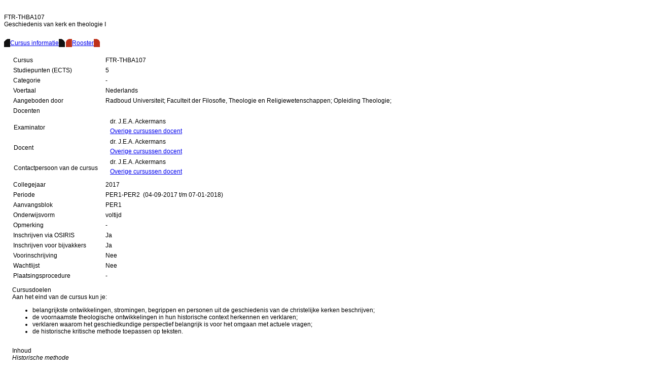

--- FILE ---
content_type: text/html; charset=UTF-8
request_url: https://www.ru.nl/osiris-student/OnderwijsCatalogusSelect.do?cursus=FTR-THBA107&selectie=cursus&collegejaar=2017&minimal=J
body_size: 24071
content:
<!DOCTYPE HTML PUBLIC "-//W3C//DTD HTML 4.01 Transitional//EN"><html dir="ltr" lang="nl"><head><title>OSIRIS - Onderwijsaanbod FTR-THBA107 2017</title><meta name="generator" content="Oracle UIX"><link rel="stylesheet" charset="UTF-8" type="text/css" href="/osiris_student_ruprd/cabo/styles/cache/ru_portal-desktop-2_2_16.css"><script src="/osiris_student_ruprd/cabo/jsLibs/Common2_2_16.js"></script><script>_defaultTZ()</script></head><body class="psbOnderwijsCatalogusNLBody" onload="_checkLoad(event)" onunload="_checkUnload(event)"><iframe id="_pprIFrame" name="_pprIFrame" frameborder="0" longdesc="#" title="" src="/osiris_student_ruprd/cabo/images/t.gif" style="position:absolute;top:-100;visibility:hidden" width="0" height="0"></iframe><script>var _cachedLibs;</script><script language="javascript" src="jsLib/balloon.config.js"></script><script language="javascript" src="jsLib/balloon.js"></script><script language="javascript" src="jsLib/InitBalloon.js"></script><script language="javascript" src="jsLib/yahoo-dom-event.js"></script><script language="javascript">var balloon  = new Balloon;  BalloonConfig(balloon,'GBubble');</script><link media="screen" href="css/caci.css" type="text/css" rel="stylesheet"><script language="javascript">var feedbackBalloon  = '250|Feedback|Bereikbaarheid|Opmerking'</script><form id="form0" name="form0" style="margin:0px" method="POST" action="/osiris_student_ruprd/OnderwijsCatalogusToonCursus.do"><table width="100%" summary="" border="0" cellspacing="0" cellpadding="0"><tr><td><img src="/osiris_student_ruprd/cabo/images/t.gif" alt="" width="20" height="0"><input type="hidden" value="StartPagina.do" name="startUrl"><input type="hidden" name="inPortal"><input type="hidden" name="callDirect"><input id="requestToken" type="hidden" value="564e2898a01fe93ff085f1913342fdfee07a45eb" name="requestToken"><table width="100%" summary="" border="0" cellspacing="0" cellpadding="0"><tr align="left"><td align="left" valign="bottom" height="0"><img src="/osiris_student_ruprd/cabo/images/t.gif" alt="" width="1" height="1"></td></tr></table><table width="100%" summary="" border="0" cellspacing="0" cellpadding="0"></table><table summary="" border="0" cellspacing="0" cellpadding="0"><tr align="left"><td align="left" valign="top"><img src="/osiris_student_ruprd/cabo/images/t.gif" alt="" width="1" height="15"> <img src="/osiris_student_ruprd/cabo/images/t.gif" alt="" width="2" height="15"> <table width="100%" summary="" border="0" cellspacing="0" cellpadding="0"><tr><td valign="top"><span id="headerCursus"><span class="psbToonTekst">FTR-THBA107</span><div></div><span class="psbGroteTekst">Geschiedenis van kerk en theologie I</span></span></td><td align="right" valign="top"></td></tr></table> </td></tr><tr align="left"><td align="left" valign="bottom" height="38"><table class="OraTabBar" cellpadding="0" cellspacing="0" border="0" summary=""><tr><td><img src="/osiris_student_ruprd/template/laf/images/RU/selected-start.gif" border="0"></td><td class="OraTabBarSelected"><a onclick="submitForm('form0',1,{event:'toonCursus'});return false;" href="#">Cursus informatie</a></td><td><img src="/osiris_student_ruprd/template/laf/images/RU/selected-enabled-join.gif" border="0"></td><td class="OraTabBarEnabled"><a id="roosterTab" name="roosterTab" onclick="submitForm('form0',1,{event:'toonExternRooster',source:'roosterTab'});return false;" href="#">Rooster</a></td><td><img src="/osiris_student_ruprd/template/laf/images/RU/enabled-end.gif" border="0"></td></tr></table></td></tr></table><table width="450px" summary="" border="0" cellspacing="0" cellpadding="0"></table><table width="450px" summary="" border="0" cellspacing="0" cellpadding="0"><tr align="left"><td class="MessageBackground1010" align="left" valign="bottom"><img src="/osiris_student_ruprd/cabo/images/t.gif" alt="" width="1" height="1"><span id="Messages"></span></td><td class="owcTabShadow" align="left" valign="top" width="8"></td></tr><tr><td class="owcTabBackground" valign="top"><table cellpadding="0" cellspacing="0" border="0" summary=""><tr><td><script language="javascript" src="jsLib/StudentHelp.js"></script><script language="javascript" src="jsLib/StudentCommon.js?v=1.1"></script><script language="javascript" src="jsLib/imageselect/scripts/jquery.min.js"></script><script language="javascript" src="jsLib/imageselect/scripts/jquery.imgareaselect.pack.js"></script><script language="javascript" src="jsLib/imageselect/scripts/myimage.js"></script><script language="javascript">doNotificationFadeOut();</script><script id="KeepAlivescript" language="javascript">setTimeout("submitForm('form0', true, {'reload':'true','event':'keepAliveMinimalOwc'})",241000);</script><div></div><span id="curs"><div id="eenbredekolomscherm"><section id="eenbredekolom"><table width="100%" summary="" border="0" cellspacing="0" cellpadding="0"><tr><td><img src="/osiris_student_ruprd/cabo/images/t.gif" alt="" width="10"></td><td width="100%"></td><td><img src="/osiris_student_ruprd/cabo/images/t.gif" alt="" width="10"></td></tr><tr valign="top"><td><img src="/osiris_student_ruprd/cabo/images/t.gif" alt="" width="10"></td><td width="100%"><table width="100%" summary="" border="0" cellspacing="0" cellpadding="3"><tr id="cursCursus" valign="top"><td width="150"><span class="psbToonTekst">Cursus</span></td><td width="20"><img src="/osiris_student_ruprd/cabo/images/t.gif" alt="" width="20" height="10"></td><td><span class="psbTekst">FTR-THBA107</span></td></tr><tr id="cursStudiepunten" valign="top"><td width="150"><span class="psbToonTekst">Studiepunten (ECTS)</span></td><td width="20"><img src="/osiris_student_ruprd/cabo/images/t.gif" alt="" width="20" height="10"></td><td><span class="psbTekst">5</span></td></tr><tr id="cursCategorie" valign="top"><td width="150"><span class="psbToonTekst">Categorie</span></td><td width="20"><img src="/osiris_student_ruprd/cabo/images/t.gif" alt="" width="20" height="10"></td><td><span class="psbTekst">-</span></td></tr><tr id="cursVoertaal" valign="top"><td width="150"><span class="psbToonTekst">Voertaal</span></td><td width="20"><img src="/osiris_student_ruprd/cabo/images/t.gif" alt="" width="20" height="10"></td><td><span class="psbTekst">Nederlands</span></td></tr><tr id="cursAangeboden" valign="top"><td width="150"><span class="psbToonTekst">Aangeboden door</span></td><td width="20"><img src="/osiris_student_ruprd/cabo/images/t.gif" alt="" width="20" height="10"></td><td><span id="cursInstelling" class="psbTekst">Radboud Universiteit; </span><span id="cursFaculteit" class="psbTekst">Faculteit der Filosofie, Theologie en Religiewetenschappen; </span><span id="cursCoordinerendOnderdeel" class="psbTekst">Opleiding Theologie; </span></td></tr><tr id="cdoc" valign="top"><td width="150"><span class="psbToonTekst">Docenten</span></td><td width="20"><img src="/osiris_student_ruprd/cabo/images/t.gif" alt="" width="20" height="10"></td><td></td></tr><tr id="cdoc" valign="top"><td colspan="3"><span id="OnderwijsCursusDocent"><table cellpadding="0" cellspacing="0" border="0" summary=""><tr><td><table class="OraTableContent" cellpadding="1" cellspacing="0" border="0" width="100%" summary="De docenten van de cursus"><tr><td class="OraTableCellText OraTableBorder1111"><img src="/osiris_student_ruprd/cabo/images/t.gif" alt="" width="150" height="1"><div></div><span class="psbToonTekstGrey">Examinator</span></td><td class="OraTableCellText OraTableBorder1111"><img src="/osiris_student_ruprd/cabo/images/t.gif" alt="" width="20" height="10"></td><td class="OraTableCellText OraTableBorder1111"><span class="psbTekst">dr. J.E.A. Ackermans</span><div></div><img src="/osiris_student_ruprd/cabo/images/t.gif" alt="" width="27" height="5"><div></div><a id="cdocCursussen" name="cdocCursussen" onclick="submitForm('form0',1,{'select':'cursus','rijNummer':'0','jaar_1':'2017','inschrijfWizard':'CursusInfo',event:'zoeken',source:'cdocCursussen'});return false;" href="#" class="owcLink">Overige cursussen docent</a><div></div><img src="/osiris_student_ruprd/cabo/images/t.gif" alt="" width="27" height="5"></td></tr><tr><td class="OraTableCellText OraTableBorder1111"><img src="/osiris_student_ruprd/cabo/images/t.gif" alt="" width="150" height="1"><div></div><span class="psbToonTekstGrey">Docent</span></td><td class="OraTableCellText OraTableBorder1111"><img src="/osiris_student_ruprd/cabo/images/t.gif" alt="" width="20" height="10"></td><td class="OraTableCellText OraTableBorder1111"><span class="psbTekst">dr. J.E.A. Ackermans</span><div></div><img src="/osiris_student_ruprd/cabo/images/t.gif" alt="" width="27" height="5"><div></div><a id="cdocCursussen" name="cdocCursussen" onclick="submitForm('form0',1,{'select':'cursus','rijNummer':'1','jaar_1':'2017','inschrijfWizard':'CursusInfo',event:'zoeken',source:'cdocCursussen'});return false;" href="#" class="owcLink">Overige cursussen docent</a><div></div><img src="/osiris_student_ruprd/cabo/images/t.gif" alt="" width="27" height="5"></td></tr><tr><td class="OraTableCellText OraTableBorder1111"><img src="/osiris_student_ruprd/cabo/images/t.gif" alt="" width="150" height="1"><div></div><span class="psbToonTekstGrey">Contactpersoon van de cursus</span></td><td class="OraTableCellText OraTableBorder1111"><img src="/osiris_student_ruprd/cabo/images/t.gif" alt="" width="20" height="10"></td><td class="OraTableCellText OraTableBorder1111"><span class="psbTekst">dr. J.E.A. Ackermans</span><div></div><img src="/osiris_student_ruprd/cabo/images/t.gif" alt="" width="27" height="5"><div></div><a id="cdocCursussen" name="cdocCursussen" onclick="submitForm('form0',1,{'select':'cursus','rijNummer':'2','jaar_1':'2017','inschrijfWizard':'CursusInfo',event:'zoeken',source:'cdocCursussen'});return false;" href="#" class="owcLink">Overige cursussen docent</a><div></div><img src="/osiris_student_ruprd/cabo/images/t.gif" alt="" width="27" height="5"></td></tr></table></td></tr></table></span><span id="OnderwijsCursusDocent-hv"></span></td></tr><tr id="cursCollegejaar" valign="top"><td width="150"><span class="psbToonTekst">Collegejaar</span></td><td width="20"></td><td class="psbTekst"><span class="psbTekst">2017</span></td><td width="10"></td></tr><tr id="cursPeriode" valign="top"><td width="150"><span class="psbToonTekst">Periode</span></td><td width="20"></td><td><table cellpadding="0" cellspacing="0" border="0" summary=""><tr><td><span class="psbTekst">PER1-PER2</span></td><td><span class="psbTekst">&nbsp;&nbsp;(04-09-2017 t/m 07-01-2018)</span></td></tr></table></td></tr><tr id="cursAanvangsblok" valign="top"><td width="150"><span class="psbToonTekst">Aanvangsblok</span></td><td width="20"></td><td><table cellpadding="0" cellspacing="0" border="0" summary=""><tr><td><span class="psbTekst">PER1</span></td><td><img src="/osiris_student_ruprd/cabo/images/t.gif" alt="" width="10" height="3"></td></tr></table></td></tr><tr id="cursOnderwijsvorm" valign="top"><td width="150"><span class="psbToonTekst">Onderwijsvorm</span></td><td width="20"></td><td><table cellpadding="0" cellspacing="0" border="0" summary=""><tr><td><span class="psbTekst">voltijd</span></td><td><img src="/osiris_student_ruprd/cabo/images/t.gif" alt="" width="10" height="3"></td></tr></table></td></tr><tr id="cursOpmerking" valign="top"><td width="150"><span class="psbToonTekst">Opmerking</span></td><td width="20"></td><td class="psbTekst">-</td></tr><tr id="cursOsirisOnline"><td class="psbToonTekstGrey" width="150"><span class="psbToonTekstGrey">Inschrijven via OSIRIS</span></td><td width="20"></td><td><span class="psbTekst">Ja</span></td></tr><tr id="cursBijvakker"><td class="psbToonTekstGrey" width="150"><span class="psbToonTekstGrey">Inschrijven voor bijvakkers</span></td><td width="20"></td><td align="left" valign="top"><span class="psbTekst">Ja</span></td></tr><tr id="cursVoorinschrijving"><td class="psbToonTekstGrey" valign="top" width="150"><span class="psbToonTekstGrey">Voorinschrijving</span></td><td width="20"></td><td align="left" valign="top"><span class="psbTekst">Nee</span></td></tr><tr id="cursWachtlijst"><td class="psbToonTekstGrey" valign="top" width="150"><span class="psbToonTekstGrey">Wachtlijst</span></td><td width="20"></td><td><span class="psbTekst">Nee</span></td></tr><tr id="cursPlaatsingsprocedure"><td valign="top" width="150"><span class="psbToonTekst">Plaatsingsprocedure</span></td><td width="20"></td><td><span class="psbTekst">-</span></td></tr></table></td><td><img src="/osiris_student_ruprd/cabo/images/t.gif" alt="" width="10"></td></tr></table> <table width="100%" summary="" border="0" cellspacing="0" cellpadding="0"><tr><td><img src="/osiris_student_ruprd/cabo/images/t.gif" alt="" width="10"></td><td><img src="/osiris_student_ruprd/cabo/images/t.gif" alt="" width="10" height="10"></td><td><img src="/osiris_student_ruprd/cabo/images/t.gif" alt="" width="10"></td></tr><tr valign="top"><td><img src="/osiris_student_ruprd/cabo/images/t.gif" alt="" width="10"></td><td width="100%"><span id="htmlVeld"><table width="100%" summary="" border="0" cellspacing="0" cellpadding="0"><tr><td class="psbTekst" valign="top" width="100%"><table cellpadding="0" cellspacing="0" border="0" summary=""><tr><td><table class="OraTableContent" cellpadding="1" cellspacing="0" border="0" width="100%" summary="HTML-velden van de cursus"><tr><td class="OraTableCellText OraTableBorder1111"><table cellpadding="0" cellspacing="0" border="0" summary=""><tr><td><span class="psbToonTekst">Cursusdoelen</span></td></tr></table><div></div><table cellpadding="0" cellspacing="0" border="0" summary=""><tr><td><p>Aan het eind van de cursus kun je:&nbsp;</p>
<ul>
<li>belangrijkste ontwikkelingen, stromingen, begrippen en personen uit de geschiedenis van de christelijke kerken beschrijven;</li>
<li>de voornaamste theologische ontwikkelingen in&nbsp;hun historische context herkennen en verklaren;</li>
<li>verklaren waarom&nbsp;het geschiedkundige perspectief belangrijk is&nbsp;voor het omgaan met actuele vragen;</li>
<li>de historische kritische methode toepassen op teksten.</li>
</ul>
</td></tr></table><div></div><table cellpadding="0" cellspacing="0" border="0" summary=""><tr><td class="psbTekst"><img src="/osiris_student_ruprd/cabo/images/t.gif" alt="" width="1" height="10"></td></tr></table></td></tr><tr><td class="OraTableCellText OraTableBorder1111"><table cellpadding="0" cellspacing="0" border="0" summary=""><tr><td><span class="psbToonTekst">Inhoud</span></td></tr></table><div></div><table cellpadding="0" cellspacing="0" border="0" summary=""><tr><td><html>
<head>
<meta http-equiv="content-type" content="text/html; charset=utf-8" /><style type="text/css">body { font-size: 9pt; font-family: Arial } table { font-size: 9pt; font-family: Arial }</style></head>
<body>
<div><em>Historische methode</em><br />
<br />
In deze cursus komt 2000 jaar christendom aan bod, vanaf de eerste gemeenschapsvorming onder de volgelingen van Jezus van Nazareth, via&nbsp;kerkvaders als Augustinus, het christelijk koningschap in de middeleeuwen, denkers als Thomas van Aquino, de Reformatie van Luther en Calvijn, de Verlichting en de Franse Revolutie, tot de wereldwijd verbreide maar zeer gevarieerde christenheid van vandaag. Die variatie in gemeenschapsvormen, leerstellingen en praktijken maakt de bestudering van het christendom niet eenvoudiger, wel boeiender. Je leert de ontwikkeling in grote lijnen kennen. Dat gebeurt deels in de hoorcolleges, waarin de docent aan de hand van het cursusboek de ontwikkeling van het christendom beschrijft, deels in werkcolleges, waarin we gezamenlijk belangrijke teksten van theologen, concilies, pausen en kloosterorden lezen.</div>
</body>
</html>
</td></tr></table><div></div><table cellpadding="0" cellspacing="0" border="0" summary=""><tr><td class="psbTekst"><img src="/osiris_student_ruprd/cabo/images/t.gif" alt="" width="1" height="10"></td></tr></table></td></tr></table></td></tr></table></td></tr></table></span><div></div><table cellpadding="0" cellspacing="0" border="0" summary=""><tr><td valign="top" width="100%"><span class="psbToonTekst">Bijzonderheden</span></td></tr></table><div></div><table cellpadding="0" cellspacing="0" border="0" summary=""><tr><td class="psbTekst" valign="top" width="100%">Door de bestudering van belangrijke bronteksten raak je vertrouwd met de interpretatie van historische teksten.</td></tr></table><div></div><table cellpadding="0" cellspacing="0" border="0" summary=""><tr><td valign="top" width="100%"><img src="/osiris_student_ruprd/cabo/images/t.gif" alt="" width="10" height="10"></td></tr></table><div></div><BR></td><td><img src="/osiris_student_ruprd/cabo/images/t.gif" alt="" width="10"></td></tr><tr><td><img src="/osiris_student_ruprd/cabo/images/t.gif" alt="" width="10"></td><td width="100%"><span id="cmatv"><span class="psbToonTekst">Verplicht materiaal</span><div></div><table cellpadding="0" cellspacing="0" border="0" summary=""><tr><td><table class="OraTableContent" cellpadding="1" cellspacing="0" border="0" width="100%" summary="Het verplichte materiaal voor de cursus"><tr><td class="OraTableCellText OraTableBorder1111"><span class="psbToonTekstGrey">Literatuur</span><div></div><table id="cmatvIsbn" cellpadding="0" cellspacing="0" border="0" summary=""><tr><td><span class="psbTekst">ISBN</span></td><td><span class="psbTekst">:</span></td><td><img src="/osiris_student_ruprd/cabo/images/t.gif" alt="" width="3" height="5"></td><td><span class="psbTekst">978-0521786553</span></td></tr></table><div></div><table id="cmatvTitel" cellpadding="0" cellspacing="0" border="0" summary=""><tr><td><span class="psbTekst">Titel</span></td><td><span class="psbTekst">:</span></td><td><img src="/osiris_student_ruprd/cabo/images/t.gif" alt="" width="3" height="5"></td><td><span class="psbTekst">An Introduction to Christianity</span></td></tr></table><div></div><table id="cmatvAuteur" cellpadding="0" cellspacing="0" border="0" summary=""><tr><td><span class="psbTekst">Auteur</span></td><td><span class="psbTekst">:</span></td><td><img src="/osiris_student_ruprd/cabo/images/t.gif" alt="" width="3" height="5"></td><td><span class="psbTekst">Linda Woodhead</span></td></tr></table><div></div><table id="cmatvUitgever" cellpadding="0" cellspacing="0" border="0" summary=""><tr><td><span class="psbTekst">Uitgever</span></td><td><span class="psbTekst">:</span></td><td><img src="/osiris_student_ruprd/cabo/images/t.gif" alt="" width="3" height="5"></td><td><span class="psbTekst">Cambridge: University Press, 2004</span></td></tr></table><div></div><img src="/osiris_student_ruprd/cabo/images/t.gif" alt="" width="1" height="5"></td></tr></table></td></tr></table><div></div><BR></span><div></div><span id="cmata"><span class="psbToonTekst">Aanbevolen materiaal</span><div></div><table cellpadding="0" cellspacing="0" border="0" summary=""><tr><td><table class="OraTableContent" cellpadding="1" cellspacing="0" border="0" width="100%" summary="Het aanbevolen materiaal voor de cursus"><tr><td class="OraTableCellText OraTableBorder1111"><span class="psbToonTekstGrey">Teksten</span><div></div><table id="cmataOmschrijving" cellpadding="0" cellspacing="0" border="0" summary=""><tr><td><span class="psbTekst">Teksten op Blackboard worden ter beschikking gesteld.</span></td></tr></table><div></div><img src="/osiris_student_ruprd/cabo/images/t.gif" alt="" width="1" height="5"></td></tr></table></td></tr></table><div></div><BR></span><div></div><span id="cwer"><span class="psbToonTekst">Werkvormen</span><div></div><img src="/osiris_student_ruprd/cabo/images/t.gif" alt="" width="3" height="3"><div></div><table cellpadding="0" cellspacing="0" border="0" summary=""><tr><td><table class="OraTableContent" cellpadding="1" cellspacing="0" border="0" width="100%" summary="???nl.SUMMARY_CURSUS_WERKVORMTOELICHTING???"><tr><td class="OraTableCellText OraTableBorder1111"><span class="psbToonTekstDarkGrey">Hoor- en werkcollege</span><div></div><img src="/osiris_student_ruprd/cabo/images/t.gif" alt="" width="3" height="5"><div></div><table id="cwerAanwezigheidsplicht" cellpadding="0" cellspacing="0" border="0" summary=""><tr><td><span class="psbTekst">Aanwezigheidsplicht</span></td><td><img src="/osiris_student_ruprd/cabo/images/t.gif" alt="" width="3" height="5"></td><td><span class="psbTekst">Ja</span></td></tr></table><div></div><img src="/osiris_student_ruprd/cabo/images/t.gif" alt="" width="3" height="5"><div></div><BR><div></div><span id="cwerToelichting" class="psbTekst"><span class="psbToonTekstGrey">Algemeen</span><div></div>Het derde uur wordt bestemd voor het lezen van bronteksten.<div></div><BR></span><div></div><img src="/osiris_student_ruprd/cabo/images/t.gif" alt="" width="3" height="15"></td></tr></table></td></tr></table></span><div></div><span id="ctoe"><span class="psbToonTekst">Toetsen</span><div></div><img src="/osiris_student_ruprd/cabo/images/t.gif" alt="" width="3" height="3"><div></div><table cellpadding="0" cellspacing="0" border="0" summary=""><tr><td><table class="OraTableContent" cellpadding="1" cellspacing="0" border="0" width="100%" summary="De toetsbeoordelingen van de cursus"><tr><td class="OraTableCellText OraTableBorder1111"><span class="psbToonTekstDarkGrey">Tentamen</span><div></div><table id="ctoeWeging" cellpadding="0" cellspacing="0" border="0" summary=""><tr><td><span class="psbTekst">Weging</span></td><td><img src="/osiris_student_ruprd/cabo/images/t.gif" alt="" width="3" height="5"></td><td><span class="psbTekst">1</span></td></tr></table><div></div><table id="ctoeToetsvorm" cellpadding="0" cellspacing="0" border="0" summary=""><tr><td><span class="psbTekst">Toetsvorm</span></td><td><img src="/osiris_student_ruprd/cabo/images/t.gif" alt="" width="3" height="5"></td><td><span class="psbTekst">Tentamen</span></td></tr></table><div></div><table id="ctoeGelegenheden" cellpadding="0" cellspacing="0" border="0" summary=""><tr><td><span class="psbTekst">Gelegenheden</span></td><td><img src="/osiris_student_ruprd/cabo/images/t.gif" alt="" width="3" height="5"></td><td><span class="psbTekst">Blok TENT2, Blok TENT3</span></td></tr></table><div></div><BR><div></div><img src="/osiris_student_ruprd/cabo/images/t.gif" alt="" width="3" height="15"></td></tr></table></td></tr></table></span></td><td><img src="/osiris_student_ruprd/cabo/images/t.gif" alt="" width="10"></td></tr></table> </section> </div></span></td></tr></table><div></div><img src="/osiris_student_ruprd/cabo/images/t.gif" alt="" width="10" height="10"><div></div><table cellpadding="0" cellspacing="0" border="0" summary=""><tr><td><img src="/osiris_student_ruprd/cabo/images/t.gif" alt="" width="10" height="10"></td><td><span class="psbTekst"><div></div><img src="/osiris_student_ruprd/cabo/images/t.gif" alt="" width="10" height="10"><div></div><table cellpadding="0" cellspacing="0" border="0" summary=""><tr></tr></table></span></td></tr></table></td><td class="owcTabShadow" align="left" valign="top" width="8"><img src="/osiris_student_ruprd/cabo/images/t.gif" alt="" width="8" height="375"></td></tr></table></td></tr></table><input id="_uixState" type="hidden" value="[base64]" name="WEB_INF_page_OnderwijsToonCursusUIModelState__"><input type="hidden" name="cursusInfo"><span id="_form0_Postscript"><input type="hidden" name="event"><input type="hidden" name="source"><input type="hidden" name="select"><input type="hidden" name="rijNummer"><input type="hidden" name="jaar_1"><input type="hidden" name="inschrijfWizard"><script>var _resetform0Names=["event","source","select","rijNummer","jaar_1","inschrijfWizard"];</script><script>function _form0Validater(form){return true;}</script></span><script>_submitFormCheck();</script></form></body><!-- Created by Oracle UIX 2.2.16  , laf:ru_portal.desktop (ru_portal) --></html>

--- FILE ---
content_type: text/javascript
request_url: https://www.ru.nl/osiris-student/jsLib/balloon.js
body_size: 36848
content:
/*
 balloon.js -- a DHTML library for balloon tooltips

 $Id: balloon.js 22300 2009-12-01 09:40:39Z sheldon_mckay $

 See http://www.gmod.org/wiki/index.php/Popup_Balloons
 for documentation.

 Copyright (c) 2007-2009s Sheldon McKay, Cold Spring Harbor Laboratory

 This balloon tooltip package and associated files not otherwise copyrighted are 
 distributed under the MIT-style license:
 
 http://opensource.org/licenses/mit-license.php

 Permission is hereby granted, free of charge, to any person obtaining a copy
 of this software and associated documentation files (the "Software"), to deal
 in the Software without restriction, including without limitation the rights
 to use, copy, modify, merge, publish, distribute, sublicense, and/or sell
 copies of the Software, and to permit persons to whom the Software is
 furnished to do so, subject to the following conditions:

 The above copyright notice and this permission notice shall be included in
 all copies or substantial portions of the Software.

 THE SOFTWARE IS PROVIDED "AS IS", WITHOUT WARRANTY OF ANY KIND, EXPRESS OR
 IMPLIED, INCLUDING BUT NOT LIMITED TO THE WARRANTIES OF MERCHANTABILITY,
 FITNESS FOR A PARTICULAR PURPOSE AND NONINFRINGEMENT. IN NO EVENT SHALL THE
 AUTHORS OR COPYRIGHT HOLDERS BE LIABLE FOR ANY CLAIM, DAMAGES OR OTHER
 LIABILITY, WHETHER IN AN ACTION OF CONTRACT, TORT OR OTHERWISE, ARISING FROM,
 OUT OF OR IN CONNECTION WITH THE SOFTWARE OR THE USE OR OTHER DEALINGS IN
 THE SOFTWARE.

*/

// These global variables are necessary to avoid losing scope when
// setting the balloon timeout and for inter-object communication
var currentBalloonClass;
var balloonIsVisible;
var balloonIsSticky;
var balloonInvisibleSelects;
var balloonIsSuppressed;
var tooltipIsSuppressed;
var savedEvent


//////////////////////////////////////////////////////////////////////////
// This is constructor that is called to initialize the Balloon object  //
//////////////////////////////////////////////////////////////////////////
var Balloon = function () {
  // Cursor tracking enabled by default
  this.trackCursor = true;
  
  // Track the cursor every time the mouse moves
  document.onmousemove = this.setActiveCoordinates;

  // scrolling aborts visible balloons
  var myObject = this.isIE() ? window : document;
  myObject.onscroll  = function(){Balloon.prototype.nukeTooltip()};

  // make balloons go away if the page is unloading or waiting
  // to unload.
  window.onbeforeunload = function(){
    Balloon.prototype.nukeTooltip();
    balloonIsSuppressed = true;
  };

  // for IE, the balloons can't start until the page is finished loading
  // set a flag that will get toggled when loading is finished
  if (this.isIE()) {
    this.suppress = true;
  }

  return this;
}

//////////////////////////////////////////////////////////////////////////
// This is the method that is called on mouseover.  It has a built-in   //
// delay time to avoid balloons popping up on rapid mouseover events    //
//////////////////////////////////////////////////////////////////////////
Balloon.prototype.showTooltip = function(event,caption,sticky,width,height) {
  // If the objext is not configured by now, fall back to default
  var evt = window.event || event;
  
  if (!this.configured) {
    BalloonConfig(this,'GBubble');
  }

  // Cursor tracking halts after one of these vertical
  // or horizontal thresholds are reached
  this.stopTrackingX = this.trackCursor ? 100 : 10;
  this.stopTrackingY = this.trackCursor ? 50  : 10;

  // Awful IE bug, page load aborts if the balloon is fired
  // before the page is fully loaded.
  if (this.isIE() && document.readyState.match(/complete/i)) {
    this.suppress = false;
  }

  // All balloons have been suppressed, go no further
  if (this.suppress || balloonIsSuppressed) {
    return false;
  }

  // Non-sticky balloons suppressed
  if (tooltipIsSuppressed && !sticky) {
    return false;
  }

  // We use 1-100 scale for opacity internally
  if (this.opacity && this.opacity < 1) {
    this.opacity = parseInt(parseFloat(this.opacity) * 100);
  }
  else if (this.opacity && this.opacity == 1) {
    this.opacity = 100;
  }
  else if (!this.opacity) {
    this.opacity == 100;
  }

  // Sorry Konqueror, no fade-in or translucency for you!
  if (this.isKonqueror()) {
    this.allowFade = false;
    this.opacity   = 100;
  }

  // With IE, fading and translucency are not very compatible
  // use opaque balloons if fadein is enabled
  if (this.isIE() && this.allowFade) {
    this.opacity = 100;
  }

  // Check for mouseover (vs. mousedown or click)
  var mouseOver = evt.type.match('mouseover','i');  

  // if the firing event is a click, fade-in and a non-sticky balloon make no sense
  if (!mouseOver) {
    sticky = true;
    this.fadeOK = false;
    // case where hover and click events both trigger balloons
    if (balloonIsVisible) {
      this.hideTooltip();
    }
  }
  else {
    this.fadeOK = this.allowFade;
  }

  // Don't fire on mouseover if a non-sticky balloon is visible
  if (balloonIsVisible && !balloonIsSticky && mouseOver) {
    return false;
  }

  // Don't start a non-sticky balloon if a sticky one is visible
  if (balloonIsVisible && balloonIsSticky && !sticky) {
    return false;
  }

  // Ignore repeated firing of mouseover->mouseout events on 
  // the same element (Safari)
  var el = this.getEventTarget(evt);
  if (sticky && mouseOver && this.isSameElement(el,this.currentElement)) {
    return false;
  }  
  this.currentElement = el;
  
  // remember the coordinates of the element
  this.elCoords = this.getLoc(el,'region');

  // attach a mouseout event handler to the target element
  if (!sticky) {
    var mouseoutFunc = el.onmouseout;
    var closeBalloon = function() { 
      Balloon.prototype.hideTooltip();
      // fall through to any onmouseout event specified elsewhere
      if (mouseoutFunc) {
        mouseoutFunc();
      }
    }
    if (!mouseOver) {
      el.onmouseup  = function() {return false};
    }
    el.onmouseout = closeBalloon;
  }  
  
  balloonIsSticky = sticky;

  this.hideTooltip();

  // request the contents synchronously (ie wait for result)
  this.currentHelpText = this.getAndCheckContents(caption);

  // no contents? abort.
  if (!this.currentHelpText) {
    return false;
  }

  this.width  = width;
  this.height = height;
  this.actualWidth = null;

  // make sure old balloons are removed
  this.hideTooltip();

  // Put the balloon contents and images into a visible (but offscreen)
  // element so they will be preloaded and have a layout to 
  // calculate the balloon dimensions
  this.container = document.createElement('div');
  this.container.id = 'balloonPreloadContainer';
  document.body.appendChild(this.container);
  this.setStyle(this.container,'position','absolute');
  this.setStyle(this.container,'top',-8888);
  this.setStyle(this.container,'font-family',this.fontFamily);
  this.setStyle(this.container,'font-size',this.fontSize);

  // protect escaped '&'
  this.currentHelpText = this.currentHelpText.replace(/\&amp;/g, '&amp;amp');
  this.container.innerHTML = unescape(this.currentHelpText);
  
  // make sure balloon image path is complete
  if (this.images) {

    // main background image
    this.balloonImage  = this.balloonImage  ? this.images +'/'+ this.balloonImage  : false;
    this.ieImage       = this.ieImage       ? this.images +'/'+ this.ieImage       : false;

    // optional stems
    this.upLeftStem    = this.upLeftStem    ? this.images +'/'+ this.upLeftStem    : false;
    this.upRightStem   = this.upRightStem   ? this.images +'/'+ this.upRightStem   : false;
    this.downLeftStem  = this.downLeftStem  ? this.images +'/'+ this.downLeftStem  : false;
    this.downRightStem = this.downRightStem ? this.images +'/'+ this.downRightStem : false;

    this.closeButton   = this.closeButton   ? this.images +'/'+ this.closeButton   : false;

    this.images        = false;
  }

  // The PNG alpha channels (shadow transparency) are not 
  // handled properly by IE < 6.  Also, if opacity is set to
  // < 1 (translucent balloons), any version of IE does not
  // handle the image properly.
  // Google chrome is a bit dodgey too
  // If there is an IE image provided, use that instead.
  if (this.ieImage && (this.isIE() || this.isChrome())) {
    if (this.isOldIE() || this.opacity || this.allowFade) {    
      this.balloonImage = this.ieImage;
    }
  }

  // preload balloon images 
  if (!this.preloadedImages) {
    var images = new Array(this.balloonImage, this.closeButton);
    if (this.ieImage) {
      images.push(this.ieImage);
    }
    if (this.stem) {
      images.push(this.upLeftStem,this.upRightStem,this.downLeftStem,this.downRightStem);
    }
    var len = images.length;
    for (var i=0;i<len;i++) {
      if ( images[i] ) {
        this.preload(images[i]);
      }
    }
    this.preloadedImages = true;
  }

  currentBalloonClass = this;

  // Capture coordinates for mousedown or click
  if (!mouseOver) {
    this.setActiveCoordinates(evt);
  }

  // Remember which event started this
  this.currentEvent = evt;

  // prevent interaction with gbrowse drag and drop
  evt.cancelBubble  = true;

  // Make delay time short for onmousedown
  var delay = mouseOver ? this.delayTime : 1;
  this.timeoutTooltip = window.setTimeout(this.doShowTooltip,delay);
  this.pending = true;
}

// Preload the balloon background images
Balloon.prototype.preload = function(src) {
  var i = new Image;
  i.src = src;

  // append to the DOM tree so the images have a layout,
  // then remove.
  this.setStyle(i,'position','absolute');
  this.setStyle(i,'top',-8000);
  document.body.appendChild(i);
  document.body.removeChild(i);
}


/////////////////////////////////////////////////////////////////////
// Tooltip rendering function
/////////////////////////////////////////////////////////////////////
Balloon.prototype.doShowTooltip = function() {
  var self = currentBalloonClass;

  // Stop firing if a balloon is already being displayed
  if (balloonIsVisible) {
    return false;  
  }
 
  if (!self.parent) {
    if (self.parentID) {
      self.parent = document.getElementById(self.parentID);
    }
    else {
      self.parent = document.body;
    }
    self.xOffset = self.getLoc(self.parent, 'x1');
    self.yOffset = self.getLoc(self.parent, 'y1');
  }

  // a short delay time might cause some intereference
  // with fading
  window.clearTimeout(self.timeoutFade);
  if (!balloonIsSticky) {
    self.setStyle('visibleBalloonElement','display','none');
  }

  // make sure user-configured numbers are not strings
  self.parseIntAll();

  // create the balloon object
  var balloon = self.makeBalloon();

  // window dimensions
  var pageWidth   = YAHOO.util.Dom.getViewportWidth();
  var pageCen     = Math.round(pageWidth/2);
  var pageHeight  = YAHOO.util.Dom.getViewportHeight();
  var pageLeft    = YAHOO.util.Dom.getDocumentScrollLeft();
  var pageTop     = YAHOO.util.Dom.getDocumentScrollTop();
  var pageMid     = pageTop + Math.round(pageHeight/2);
  self.pageBottom = pageTop + pageHeight;
  self.pageTop    = pageTop;
  self.pageLeft   = pageLeft;
  self.pageRight  = pageLeft + pageWidth;

  // balloon orientation
  var vOrient = self.activeTop > pageMid ? 'up' : 'down';
  var hOrient = self.activeRight > pageCen ? 'left' : 'right';
  
  // get the preloaded balloon contents
  var helpText = self.container.innerHTML;
  self.actualWidth = self.getLoc(self.container,'width');
  if (!isNaN(self.actualWidth)) {
    self.actualWidth += 10;
  }
  self.parent.removeChild(self.container);
  var wrapper = document.createElement('div');
  wrapper.id = 'contentWrapper';
  self.contents.appendChild(wrapper);
  wrapper.innerHTML = helpText;

  // how and where to draw the balloon
  self.setBalloonStyle(vOrient,hOrient,pageWidth,pageLeft);

  // close control for balloon or box
  if (balloonIsSticky) {
    self.addCloseButton();
  }

  balloonIsVisible = true;
  self.pending = false;  

  // in IE < 7, hide <select> elements
  self.showHide();

  self.startX = self.activeLeft;
  self.startY = self.activeTop;

  self.fade(0,self.opacity,self.fadeIn);
}

Balloon.prototype.addCloseButton = function () {
  var self         = currentBalloonClass;
  var margin       = Math.round(self.padding/2);
  var closeWidth   = self.closeButtonWidth || 16;
  var balloonTop   = self.getLoc('visibleBalloonElement','y1') + margin + self.shadow;
  var BalloonLeft  = self.getLoc('topRight','x2') - self.closeButtonWidth - self.shadow - margin;
  var closeButton  = document.getElementById('closeButton');

  if (!closeButton) {
    closeButton = new Image;
    closeButton.setAttribute('id','closeButton');
    closeButton.setAttribute('src',self.closeButton);
    closeButton.onclick = function() {
      Balloon.prototype.nukeTooltip();
    };
    self.setStyle(closeButton,'position','absolute');
    document.body.appendChild(closeButton);
  }

  // I have no idea why
  if (self.isIE()) {
    BalloonLeft = BalloonLeft - 5;
  }

  self.setStyle(closeButton,'top',balloonTop);
  self.setStyle(closeButton,'left',BalloonLeft);
  self.setStyle(closeButton,'display','inline');
  self.setStyle(closeButton,'cursor','pointer');
  self.setStyle(closeButton,'z-index',999999999);
}

// use a fresh object every time to make sure style 
// is not polluted
Balloon.prototype.makeBalloon = function() {
  var self = currentBalloonClass;

  var balloon = document.getElementById('visibleBalloonElement');
  if (balloon) {
    self.hideTooltip();
  }

  balloon = document.createElement('div');
  balloon.setAttribute('id','visibleBalloonElement');
  self.parent.appendChild(balloon);
  self.activeBalloon = balloon;

  self.parts = new Array();
  var parts = new Array('contents','topRight','bottomRight','bottomLeft');
  for (var i=0;i<parts.length;i++) {
    var child = document.createElement('div');
    child.setAttribute('id',parts[i]);
    balloon.appendChild(child);
    if (parts[i] == 'contents') self.contents = child;
    self.parts.push(child);
  }
  //self.parts.push(balloon);

  if (self.displayTime)  {
    self.timeoutAutoClose = window.setTimeout(this.hideTooltip,self.displayTime);
  }
  return balloon;
}

Balloon.prototype.setBalloonStyle = function(vOrient,hOrient,pageWidth,pageLeft) {
  var self = currentBalloonClass;
  var balloon = self.activeBalloon;

  if (typeof(self.shadow) != 'number') self.shadow = 0;
  if (!self.stem) self.stemHeight = 0;

  var fullPadding   = self.padding + self.shadow;
  var insidePadding = self.padding;
  var outerWidth    = self.actualWidth + fullPadding;
  var innerWidth    = self.actualWidth;  

  self.setStyle(balloon,'position','absolute');
  self.setStyle(balloon,'top',-9999);
  self.setStyle(balloon,'z-index',1000000);

  if (self.height) {
    self.setStyle('contentWrapper','height',self.height-fullPadding);
  }

  if (self.width) {
    self.setStyle(balloon,'width',self.width);  
    innerWidth = self.width - fullPadding;
    if (balloonIsSticky) {
      innerWidth -= self.closeButtonWidth;
    }
    self.setStyle('contentWrapper','width',innerWidth);
  }
  else {
    self.setStyle(balloon,'width',outerWidth);
    self.setStyle('contentWrapper','width',innerWidth);
  }

  // not too big...
  if (!self.width && self.maxWidth && outerWidth > self.maxWidth) {
    self.setStyle(balloon,'width',self.maxWidth);
    self.setStyle('contentWrapper','width',self.maxWidth-fullPadding);
  }
  // not too small...
  if (!self.width && self.minWidth && outerWidth < self.minWidth) {
    self.setStyle(balloon,'width',self.minWidth);
    self.setStyle('contentWrapper','width',self.minWidth-fullPadding);
  }

  self.setStyle('contents','z-index',2);
  self.setStyle('contents','color',self.fontColor);
  self.setStyle('contents','font-family',self.fontFamily);
  self.setStyle('contents','font-size',self.fontSize);
  self.setStyle('contents','background','url('+self.balloonImage+') top left no-repeat');
  self.setStyle('contents','padding-top',fullPadding);
  self.setStyle('contents','padding-left',fullPadding);

  self.setStyle('bottomRight','background','url('+self.balloonImage+') bottom right no-repeat');
  self.setStyle('bottomRight','position','absolute');
  self.setStyle('bottomRight','right',0-fullPadding);
  self.setStyle('bottomRight','bottom',0-fullPadding);
  self.setStyle('bottomRight','height',fullPadding);
  self.setStyle('bottomRight','width',fullPadding);
  self.setStyle('bottomRight','z-index',-1);

  self.setStyle('topRight','background','url('+self.balloonImage+') top right no-repeat');
  self.setStyle('topRight','position','absolute');
  self.setStyle('topRight','right',0-fullPadding);
  self.setStyle('topRight','top',0);
  self.setStyle('topRight','width',fullPadding);

  self.setStyle('bottomLeft','background','url('+self.balloonImage+') bottom left no-repeat');
  self.setStyle('bottomLeft','position','absolute');
  self.setStyle('bottomLeft','left',0);
  self.setStyle('bottomLeft','bottom',0-fullPadding);
  self.setStyle('bottomLeft','height',fullPadding);
  self.setStyle('bottomLeft','z-index',-1);

  if (this.stem) {
    var stem = document.createElement('img');
    self.setStyle(stem,'position','absolute');
    balloon.appendChild(stem);
 
    if (vOrient == 'up' && hOrient == 'left') {  
      stem.src = self.upLeftStem;
      var height = self.stemHeight + insidePadding - self.stemOverlap;
      self.setStyle(stem,'bottom',0-height);
      self.setStyle(stem,'right',0);             
    }
    else if (vOrient == 'down' && hOrient == 'left') {
      stem.src = self.downLeftStem;
      var height = self.stemHeight - (self.shadow + self.stemOverlap);
      self.setStyle(stem,'top',0-height);
      self.setStyle(stem,'right',0);
    }
    else if (vOrient == 'up' && hOrient == 'right') {
      stem.src = self.upRightStem;
      var height = self.stemHeight + insidePadding - self.stemOverlap;
      self.setStyle(stem,'bottom',0-height);
      self.setStyle(stem,'left',self.shadow);
    }
    else if (vOrient == 'down' && hOrient == 'right') {
      stem.src = self.downRightStem;
      var height = self.stemHeight - (self.shadow + self.stemOverlap);
      self.setStyle(stem,'top',0-height);
      self.setStyle(stem,'left',self.shadow);
    }
    if (self.fadeOK && self.isIE()) {
      self.parts.push(stem);
    }
  }

  if (self.allowFade) {
    self.setOpacity(1);
  }
  else if (self.opacity) {
    self.setOpacity(self.opacity);
  }

  // flip left or right, as required
  if (hOrient == 'left') {
    var pageWidth = self.pageRight - self.pageLeft;
    var activeRight = pageWidth - self.activeLeft;
    self.setStyle(balloon,'right',activeRight);
  }
  else {
    var activeLeft = self.activeRight - self.xOffset;
    self.setStyle(balloon,'left',activeLeft);
  }

  // oversized contents? Scrollbars for sticky balloons, clipped for non-sticky
  var overflow = balloonIsSticky ? 'auto' : 'hidden';
  self.setStyle('contentWrapper','overflow',overflow);

  // a bit of room for the closebutton
  if (balloonIsSticky) {
    self.setStyle('contentWrapper','margin-right',self.closeButtonWidth);
  }

  // Make sure the balloon is not offscreen horizontally.
  // We handle vertical sanity checking later, after the final
  // layout is set.
  var balloonLeft   = self.getLoc(balloon,'x1');
  var balloonRight  = self.getLoc(balloon,'x2');
  var scrollBar     = 20;

  if (hOrient == 'right' && balloonRight > (self.pageRight - fullPadding)) {
    var width = (self.pageRight - balloonLeft) - fullPadding - scrollBar;
    self.setStyle(balloon,'width',width);
    self.setStyle('contentWrapper','width',width-fullPadding);
  }
  else if (hOrient == 'left' && balloonLeft < (self.pageLeft + fullPadding)) {
    var width = (balloonRight - self.pageLeft) - fullPadding;
    self.setStyle(balloon,'width',width);
    self.setStyle('contentWrapper','width',width-fullPadding);
  }

  // Get the width/height for the right and bottom outlines
  var balloonWidth  = self.getLoc(balloon,'width');
  var balloonHeight = self.getLoc(balloon,'height');

  // IE7 quirk -- look for unwanted overlap cause by an off by 1px error
  var vOverlap = self.isOverlap('topRight','bottomRight');
  var hOverlap = self.isOverlap('bottomLeft','bottomRight');
  if (vOverlap) {
    self.setStyle('topRight','height',balloonHeight-vOverlap[1]);
  }
  if (hOverlap) {
    self.setStyle('bottomLeft','width',balloonWidth-hOverlap[0]);
  }

  // vertical position of the balloon
  if (vOrient == 'up') {
    var activeTop = self.activeTop - balloonHeight;
    self.setStyle(balloon,'top',activeTop);
  }
  else {
    var activeTop = self.activeBottom;
    self.setStyle(balloon,'top',activeTop);
  }

  // Make sure the balloon is vertically contained in the window
  var balloonTop    = self.getLoc(balloon,'y1');
  var balloonBottom = self.height ? balloonTop + self.height : self.getLoc(balloon,'y2');
  var deltaTop      = balloonTop < self.pageTop ? self.pageTop - balloonTop : 0;
  var deltaBottom   = balloonBottom > self.pageBottom ? balloonBottom - self.pageBottom : 0;

  if (vOrient == 'up' && deltaTop) {
    var newHeight = balloonHeight - deltaTop;
    if (newHeight > (self.padding*2)) {
      self.setStyle('contentWrapper','height',newHeight-fullPadding);
      self.setStyle(balloon,'top',self.pageTop+self.padding);
      self.setStyle(balloon,'height',newHeight);
    }
  }
  if (vOrient == 'down' && deltaBottom) {
    var newHeight = balloonHeight - deltaBottom - scrollBar;
    if (newHeight > (self.padding*2) + scrollBar) {
      self.setStyle('contentWrapper','height',newHeight-fullPadding);
      self.setStyle(balloon,'height',newHeight);
    }
  }

  // If we have an iframe, make sure it fits properly
  var iframe = balloon.getElementsByTagName('iframe');
  if (iframe[0]) {
    iframe = iframe[0];
    var w = self.getLoc('contentWrapper','width');
    if (balloonIsSticky && !this.isIE()) {
      w -= self.closeButtonWidth;
    }
    var h = self.getLoc('contentWrapper','height');
    self.setStyle(iframe,'width',w);
    self.setStyle(iframe,'height',h);
    self.setStyle('contentWrapper','overflow','hidden');
  }

  // Make edges match the main balloon body
  self.setStyle('topRight','height', self.getLoc(balloon,'height'));
  self.setStyle('bottomLeft','width', self.getLoc(balloon,'width'));

  self.hOrient = hOrient;
  self.vOrient = vOrient;
}


// Fade method adapted from an example on 
// http://brainerror.net/scripts/javascript/blendtrans/
Balloon.prototype.fade = function(opacStart, opacEnd, millisec) {
  var self = currentBalloonClass || new Balloon;
  if (!millisec || !self.allowFade) {
    return false;
  }

  opacEnd = opacEnd || 100;

  //speed for each frame
  var speed = Math.round(millisec / 100);
  var timer = 0;
  for(o = opacStart; o <= opacEnd; o++) {
    self.timeoutFade = setTimeout('Balloon.prototype.setOpacity('+o+')',(timer*speed));
    timer++;
  }
}

Balloon.prototype.setOpacity = function(opc) {
  var self = currentBalloonClass;
  if (!self || !opc) return false;

  var o = parseFloat(opc/100);

  // opacity handled differently for IE
  var parts = self.isIE() ? self.parts : [self.activeBalloon];

  var len = parts.length;
  for (var i=0;i<len;i++) {
    self.doOpacity(o,opc,parts[i]);
  }
}

Balloon.prototype.doOpacity = function(op,opc,el) {
  var self = currentBalloonClass;
  if (!el) return false;

  // CSS standards-compliant browsers!
  self.setStyle(el,'opacity',op);

  // old IE
  self.setStyle(el,'filter','alpha(opacity='+opc+')');

  // old Mozilla/NN
  self.setStyle(el,'MozOpacity',op);

  // old Safari
  self.setStyle(el,'KhtmlOpacity',op);
}

Balloon.prototype.nukeTooltip = function() {
  this.hideTooltip(1);
}

Balloon.prototype.hideTooltip = function(override) { 
  // some browsers pass the event object == we don't want it
  if (override && typeof override == 'object') override = false;
  if (balloonIsSticky && !override) return false;
  var self = currentBalloonClass;
  Balloon.prototype.showHide(1);
  Balloon.prototype.cleanup();

  if (self) {
    window.clearTimeout(self.timeoutTooltip);
    window.clearTimeout(self.timeoutFade);
    window.clearTimeout(self.timeoutAutoClose);
    if (balloonIsSticky) {
      self.currentElement = null;
    }
    self.startX = 0;
    self.startY = 0;
  }

  balloonIsVisible = false;
  balloonIsSticky  = false;
}

// Garbage collection
Balloon.prototype.cleanup = function() {
  var self = currentBalloonClass;
  var body;
  if (self) {
    body = self.parent   ? self.parent 
         : self.parentID ? document.getElementById(self.parentID) || document.body
         : document.body;
  }
  else {
    body = document.body;
  }

  var bubble = document.getElementById('visibleBalloonElement');
  var close  = document.getElementById('closeButton');
  var cont   = document.getElementById('balloonPreloadContainer');
  if (bubble) { body.removeChild(bubble) } 
  if (close)  { body.removeChild(close)  }
  if (cont)   { body.removeChild(cont)   }
}


// this function is meant to be called externally to clear
// any open balloons
hideAllTooltips = function() {
  var self = currentBalloonClass;
  if (!self) return;
  window.clearTimeout(self.timeoutTooltip);
  if (self.activeBalloon) self.setStyle(self.activeBalloon,'display','none');
  balloonIsVisible    = false;
  balloonIsSticky     = false;
  currentBalloonClass = null;
}


// Track the active mouseover coordinates
Balloon.prototype.setActiveCoordinates = function(evt) {
  var self = currentBalloonClass;
  if (!self) {
    return true;
  }

  var evt = evt || window.event || self.currentEvent;
  if (!evt) {
    return true;
  }
  
  self.currentEvent = {};
  for (var i in evt) {
    self.currentEvent[i] = evt[i];
  }

  // avoid silent NaN errors
  self.hOffset = self.hOffset || 1;
  self.vOffset = self.vOffset || 1;
  self.stemHeight = self.stem && self.stemHeight ? (self.stemHeight|| 0) : 0;

  var scrollTop  = 0;
  var scrollLeft = 0;

  var XY = self.eventXY(evt);
  adjustment   = self.hOffset < 20 ? 10 : 0;
  self.activeTop    = scrollTop  + XY[1] - adjustment - self.vOffset - self.stemHeight;
  self.activeLeft   = scrollLeft + XY[0] - adjustment - self.hOffset;
  self.activeRight  = scrollLeft + XY[0];
  self.activeBottom = scrollTop  + XY[1] + self.vOffset + 2*adjustment;

  // dynamic positioning but only if the balloon is not sticky
  // and cursor tracking is enabled
  if (balloonIsVisible && !balloonIsSticky) {
    var deltaX = Math.abs(self.activeLeft - self.startX);
    var deltaY = Math.abs(self.activeTop - self.startY);

    // Close the balloon if the cursor has left the firing element
    if (  XY[0] < self.elCoords.left || XY[0] > self.elCoords.right
       || XY[1] < self.elCoords.top  || XY[1] > self.elCoords.bottom ) {
      self.hideTooltip();
    }
    
    // In some cases , such as <area> elements in image maps or big elements,
    // we need to kill the balloon if the mouse has strayed too far.
    if (deltaX > self.stopTrackingX || deltaY > self.stopTrackingY) {
      self.hideTooltip();
    }
    else if (self.trackCursor) {
      var b = self.activeBalloon;
      var bwidth  = self.getLoc(b,'width');
      var bheight = self.getLoc(b,'height');
      var btop    = self.getLoc(b,'y1');
      var bleft   = self.getLoc(b,'x1');

      if (self.hOrient == 'right') {
        self.setStyle(b,'left',self.activeRight);
      }
      else if (self.hOrient == 'left') {
        self.setStyle(b,'right',null);
        var newLeft = self.activeLeft - bwidth;
        self.setStyle(b,'left',newLeft);
      }

      if (self.vOrient == 'up') {
        self.setStyle(b,'top',self.activeTop - bheight);
      }
      else if (self.vOrient == 'down') {
        self.setStyle(b,'top',self.activeBottom);
      }
    }
  }

  return true;
}

////
// event XY and getEventTarget Functions based on examples by Peter-Paul
// Koch http://www.quirksmode.org/js/events_properties.html
Balloon.prototype.eventXY = function(event) {
  var XY = new Array(2);
  var e = event || window.event;
  if (!e) {
    return false;
  }
  if (e.pageX || e.pageY) {
    XY[0] = e.pageX;
    XY[1] = e.pageY;
    return XY;
  }
  else if ( e.clientX || e.clientY ) {
    XY[0] = e.clientX + document.body.scrollLeft + document.documentElement.scrollLeft -15;
    XY[1] = e.clientY + document.body.scrollTop  + document.documentElement.scrollTop;
    return XY;
  }
}

Balloon.prototype.getEventTarget = function(event) {
  var targ;
  var e = window.event || event;
  if (e.target) targ = e.target;
  else if (e.srcElement) targ = e.srcElement;
  if (targ.nodeType == 3) targ = targ.parentNode; // Safari
  return targ;
}
////


Balloon.prototype.setStyle = function(el,att,val) {
  if (!el) { 
    return false;
  }
  if (typeof(el) != 'object') {
    el = document.getElementById(el);
  }
  if (!el) {
    return false;
  }
  
  var v = val;

  if (val && att.match(/left|top|bottom|right|width|height|padding|margin/)) {
    val = new String(val);
    if (!val.match(/auto/)) {
      val += 'px';
    }
  }


  // z-index does not work as expected
  if (att == 'z-index') {
    if (el.style) {
      el.style.zIndex = parseInt(val);
    }
  }
  else {
    // Oh just shut up, IE
    if (this.isIE() && att.match(/^left|right|top|bottom$/)  && !parseInt(val) && val != 0) {
      val = null;
    }

    YAHOO.util.Dom.setStyle(el,att,val);
  }
}

// Uses YAHOO's region class for element coordinates
Balloon.prototype.getLoc = function(el,request) {
  var region = YAHOO.util.Dom.getRegion(el);

  switch(request) {
    case ('y1') : return parseInt(region.top);
    case ('y2') : return parseInt(region.bottom);
    case ('x1') : return parseInt(region.left);
    case ('x2') : return parseInt(region.right);
    case ('width')  : return (parseInt(region.right)  - parseInt(region.left));
    case ('height') : return (parseInt(region.bottom) - parseInt(region.top));
    case ('region') : return region; 
  }

  return region;
}

// We don't know if numbers are overridden with strings
// so play it safe
Balloon.prototype.parseIntAll = function() {
  this.padding     = parseInt(this.padding);
  this.shadow      = parseInt(this.shadow);
  this.stemHeight  = parseInt(this.stemHeight);
  this.stemOverlap = parseInt(this.stemOverlap);
  this.vOffset     = parseInt(this.vOffset);
  this.delayTime   = parseInt(this.delayTime);
  this.width       = parseInt(this.width);
  this.maxWidth    = parseInt(this.maxWidth);
  this.minWidth    = parseInt(this.minWidth);
  this.fadeIn      = parseInt(this.fadeIn) || 1000;
}


// show/hide select elements in older IE
// plus user-defined elements
Balloon.prototype.showHide = function(visible) {
  var self = currentBalloonClass || new Balloon;

  // IE z-index bug fix (courtesy of Lincoln Stein)
  if (self.isOldIE()) {
    var balloonContents = document.getElementById('contentWrapper');
    if (!visible && balloonContents) {
      var balloonSelects = balloonContents.getElementsByTagName('select');
      var myHash = new Object();
      for (var i=0; i<balloonSelects.length; i++) {
        var id = balloonSelects[i].id || balloonSelects[i].name;
        myHash[id] = 1;
      }
      balloonInvisibleSelects = new Array();
      var allSelects = document.getElementsByTagName('select');
      for (var i=0; i<allSelects.length; i++) {
        var id = allSelects[i].id || allSelects[i].name;
        if (self.isOverlap(allSelects[i],self.activeBalloon) && !myHash[id]) {
          balloonInvisibleSelects.push(allSelects[i]);
          self.setStyle(allSelects[i],'visibility','hidden');
        }
      }
    }
    else if (balloonInvisibleSelects) {
      for (var i=0; i < balloonInvisibleSelects.length; i++) {
        var id = balloonInvisibleSelects[i].id || balloonInvisibleSelects[i].name;
        self.setStyle(balloonInvisibleSelects[i],'visibility','visible');
     }
     balloonInvisibleSelects = null;
    }
  }

  // show/hide any user-specified elements that overlap the balloon
  if (self.hide) {
    var display = visible ? 'inline' : 'none';
    for (var n=0;n<self.hide.length;n++) {
      if (self.isOverlap(self.activeBalloon,self.hide[n])) {
        self.setStyle(self.hide[n],'display',display);
      }
    }
  }
}

// Try to find overlap
Balloon.prototype.isOverlap = function(el1,el2) {
  if (!el1 || !el2) return false;
  var R1 = this.getLoc(el1,'region');
  var R2 = this.getLoc(el2,'region');
  if (!R1 || !R2) return false;
  var intersect = R1.intersect(R2);
  if (intersect) {
    // extent of overlap;
    intersect = new Array((intersect.right - intersect.left),(intersect.bottom - intersect.top));
  }
  return intersect;
}

// Coordinate-based test for the same element
Balloon.prototype.isSameElement = function(el1,el2) {
  if (!el1 || !el2) return false;
  var R1 = this.getLoc(el1,'region');
  var R2 = this.getLoc(el2,'region');
  var same = R1.contains(R2) && R2.contains(R1);
  return same ? true : false;
}


///////////////////////////////////////////////////////
// Security -- get the balloon contents while checking 
// for disallowed elements.
//////////////////////////////////////////////////////
Balloon.prototype.getAndCheckContents = function(caption) {
  var originalCaption = caption;
  var notAllowed = 'are not allowed in popup balloons in this web site.  \
Please contact the site administrator for assistance.';
  var notSupported = 'AJAX is not supported for popup balloons in this web site.  \
Please contact the site administrator for assistance.';
  
  // no Help Url without AJAX
  if (this.helpUrl && !this.allowAJAX) {
    alert('Sorry, you have specified help URL '+this.helpUrl+' but '+notSupported);
    return null;
  }

  // look for a url in the balloon contents
  if (caption.match(/^url:/)) {
    this.activeUrl = caption.replace(/^url:/,'');
    caption = '';
  }
  // or if the text is a bare hyperlink
  else if (caption.match(/^(https?:|\/|ftp:)\S+$/i)) {
    this.activeUrl = caption;
    caption = '';
  }

  // Make sure AJAX is allowed
  if (this.activeUrl && !this.allowAJAX) {
    alert('Sorry, you asked for '+originalCaption+' but '+notSupported);
    return null;
  }  

  // check if the contents are to be retrieved from an element
  if (caption.match(/^load:/)) {
    var load = caption.split(':');
    if (!document.getElementById(load[1])) alert ('problem locating element '+load[1]);
    caption = document.getElementById(load[1]).innerHTML;
    this.loadedFromElement = true;
  }

  // check if iframes are allowed
  if (caption.match(/\<\s*iframe/i) && !this.allowIframes) {
    alert('Sorry: iframe elements '+notAllowed);
    return null;
  }

  // check if event handlers are allowed
  if (caption.match(/\bon(load|mouse|click|unload|before)[^=]*=/i) && !this.allowEventHandlers) {
    alert('Sorry: JavaScript event handlers '+notAllowed);
    return null;
  }

  // check for script elements
  if (caption.match(/\<\s*script/i) && !this.allowScripts) {
    alert('Sorry: <script> elements '+notAllowed);
    return null;
  }

  // request the contents
  this.currentHelpText = this.getContents(caption);
  this.loadedFromElement = false;
  
  return this.currentHelpText;;
}


///////////////////////////////////////////////////////
// AJAX widget to fill the balloons
// requires prototype.js
///////////////////////////////////////////////////////
Balloon.prototype.getContents = function(section) {

  // just pass it back if no AJAX handler is required.
  if (!this.helpUrl && !this.activeUrl) return section;

  // or if the contents are already loaded from another element
  if (this.loadedFromElement) return section;

  // inline URL takes precedence
  var url = this.activeUrl || this.helpUrl;
  url    += this.activeUrl ? '' : '?section='+section;

  // activeUrl is meant to be single-use only
  this.activeUrl = null;

  var ajax;
  if (window.XMLHttpRequest) {
    ajax = new XMLHttpRequest();
  } else {
    ajax = new ActiveXObject("Microsoft.XMLHTTP");
  }

  if (ajax) {
    ajax.open("GET", url, false);
    ajax.onreadystatechange=function() {
      //alert(ajax.readyState);
    };
    try {
      ajax.send(null);
    }
    catch (e) {
    // alert(e);
    }
    var txt = this.escapeHTML ? escape(ajax.responseText) : ajax.responseText;
    return  txt || section;
  }
  else {
    return section;
  }
}


// test for internet explorer
Balloon.prototype.isIE = function() {
  return document.all && !window.opera;
}

// test for internet explorer (but not IE7)
Balloon.prototype.isOldIE = function() {
  if (navigator.appVersion.indexOf("MSIE") == -1) return false;
  var temp=navigator.appVersion.split("MSIE");
  return parseFloat(temp[1]) < 7;
}

// test for Konqueror
Balloon.prototype.isKonqueror = function() {
  return navigator.userAgent.toLowerCase().indexOf( 'konqueror' ) != -1;
}

// and Google chrome
Balloon.prototype.isChrome = function() {
  return navigator.userAgent.toLowerCase().indexOf('chrome') > -1;
}

Balloon.prototype.resetSuppressed = function() {
  balloonIsSuppressed = false;
}

--- FILE ---
content_type: text/javascript
request_url: https://www.ru.nl/osiris-student/jsLib/balloon.config.js
body_size: 3952
content:
/* 

This file contains the default configuration options for balloon tooltips.
Default options can be edited in this file or changed after the Balloon object is 
initiliazed as follows:

  var balloon = new Balloon;
  balloon.fontColor   = 'black';
  balloon.fontFamily  = 'Arial, sans-serif';
  balloon.fontSize    = '12pt';
  etc...

*/

// This function adds the default configuration and also custom 
// configuration sets, specified in 'case' stanzas
BalloonConfig = function(balloon, set) {
  set = set || '';

  ////////////////////////////////////////////////////////////////
  // The default "base" config applied to all balloon objects.  //
  // See http://gmod.org/wiki/Popup_Balloons#Customization for  //
  // details about config options                               //
  //                                                            //
  // values can be overriden in custom config cases (see below) //
  ////////////////////////////////////////////////////////////////
  if (!balloon.configured || set == 'GBubble') {                //
    balloon.fontColor          = 'black';                       //
    balloon.fontFamily         = 'Arial, sans-serif';           //
    balloon.fontSize           = '12pt';                        //
    balloon.minWidth           = 100;                           //
    balloon.maxWidth           = 400;                           //
    balloon.delayTime          = 750;                           //
    balloon.stem               = true;                          //
    balloon.images             = 'jsLib/images/GBubble';             //
    balloon.ieImage            = 'balloon_ie.png';              //
    balloon.balloonImage       = 'balloon.png';                 //
    balloon.upLeftStem         = 'up_left.png';                 //
    balloon.downLeftStem       = 'down_left.png';               //
    balloon.upRightStem        = 'up_right.png';                //
    balloon.downRightStem      = 'down_right.png';              //
    balloon.closeButton        = 'close.png';                   //
    balloon.closeButtonWidth   = 16;                            //
    balloon.allowAJAX          = true;                          //
    balloon.allowIframes       = true;                          //
    balloon.trackCursor        = false;                          //
    balloon.shadow             = 20;                            //
    balloon.padding            = 10;                            //
    balloon.stemHeight         = 32;                            //
    balloon.stemOverlap        = 3;                             //
    balloon.vOffset            = 1;                             //
    balloon.hOffset            = 1;                             //    
    balloon.opacity            = 1.0;                           //
    balloon.configured         = set || true;                   //
  }                                                             //
  ////////////////////////////////////////////////////////////////


  ////////////////////////////////////////////////////////////////
  // Custom configuration options -- Add a case below for your  //
  // config set (default sets: GBox, GPlain, and GFade)         //
  ////////////////////////////////////////////////////////////////
  switch(set) {

    // A formatted box (no background image)
    case('GBox') : 
      balloon.bgColor     = 'whitesmoke';
      balloon.borderStyle = '2px solid gray'; 
      balloon.padding     = 5;
      balloon.shadow      = 0;
      balloon.stem        = false;
      balloon.opacity     = 0.8;
      balloon.hOffset     = 1;
      balloon.vOffset     = 1;
      balloon.allowFade   = false;
      break;

    // A simpler balloon
    case('GPlain') : 
      balloon.padding     = 5;  
      balloon.images      = 'jsLib/images/GPlain';
      balloon.ieImage     = null;
      balloon.shadow      = 0;  
      balloon.stemHeight  = 15;
      balloon.stemOverlap = 1;
      balloon.opacity     = 1.00;
      break;

    // The default cartoon bubble with a fade-in effect
    case('GFade') :
      balloon.allowFade   = true;
      balloon.fadeIn      = 1000;
      balloon.faedOut     = 200;
      break;
  }
}

